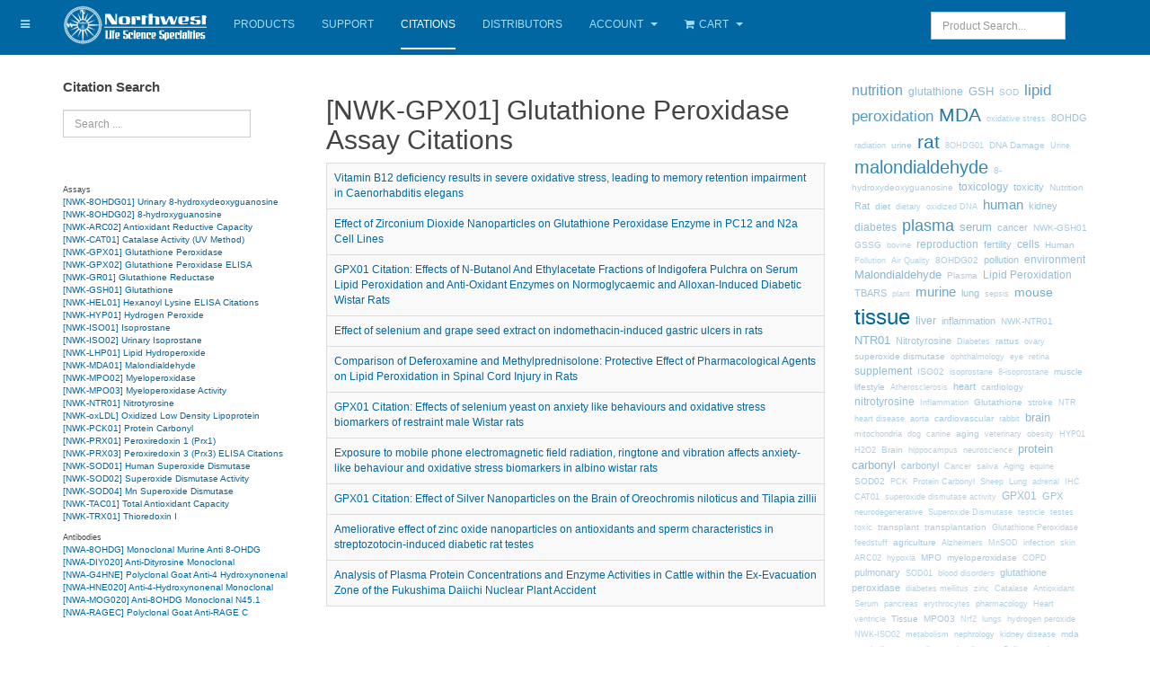

--- FILE ---
content_type: text/html; charset=utf-8
request_url: https://nwlifescience.com/citations/65-nwk-gpx01-citations
body_size: 15599
content:

<!DOCTYPE html>
<html lang="en-gb" dir="ltr"
	  class='com_content view-category itemid-151 j39 mm-hover '>

<head>
	<base href="https://nwlifescience.com/citations/65-nwk-gpx01-citations" />
	<meta http-equiv="content-type" content="text/html; charset=utf-8" />
	<meta name="keywords" content="journal, citations, oxidative stress research, NWLSS, assays, antibodies" />
	<meta name="rights" content="©2003-2016 Northwest Life Science Specialties, LLC. All rights reserved." />
	<meta name="robots" content="index, follow" />
	<meta name="description" content="A searchable database containing hundreds of peer reviewed journal citations for NWLSS  brand products." />
	<meta name="generator" content="Joomla! - Open Source Content Management" />
	<title>[NWK-GPX01] Glutathione Peroxidase Assay Citations</title>
	<link href="/citations/65-nwk-gpx01-citations?format=feed&amp;type=rss" rel="alternate" type="application/rss+xml" title="RSS 2.0" />
	<link href="/citations/65-nwk-gpx01-citations?format=feed&amp;type=atom" rel="alternate" type="application/atom+xml" title="Atom 1.0" />
	<link href="/templates/purity_iii/favicon.ico" rel="shortcut icon" type="image/vnd.microsoft.icon" />
	<link href="/t3-assets/css/css-a9f3f-83056.css" rel="stylesheet" type="text/css" media="all" attribs="[]" />
	<link href="/t3-assets/css/css-95c0d-83056.css" rel="stylesheet" type="text/css" media="all" attribs="[]" />
	<link href="/t3-assets/css/css-d337f-84219.css" rel="stylesheet" type="text/css" media="all" attribs="[]" />
	<link href="/media/com_hikashop/css/notify-metro.css?v=402" rel="stylesheet" type="text/css" />
	<style type="text/css">

.hide { display: none; }
.table-noheader { border-collapse: collapse; }
.table-noheader thead { display: none; }

#hikashop_category_information_module_134 div.hikashop_subcontainer,
#hikashop_category_information_module_134 .hikashop_rtop *,#hikashop_category_information_module_134 .hikashop_rbottom * { background:#ffffff; }
#hikashop_category_information_module_134 div.hikashop_subcontainer,
#hikashop_category_information_module_134 div.hikashop_subcontainer span,
#hikashop_category_information_module_134 div.hikashop_container { text-align:left; }
#hikashop_category_information_module_134 div.hikashop_container { margin:1111px 1111px; }
	</style>
	<script type="application/json" class="joomla-script-options new">{"csrf.token":"4a4b71953ac32b0f8d7f217a2efb194d","system.paths":{"root":"","base":""},"rl_modals":{"class":"modal_link","defaults":{"opacity":"0.8","maxWidth":"95%","maxHeight":"95%","current":"{current} \/ {total}","previous":"previous","next":"next","close":"close","xhrError":"This content failed to load.","imgError":"This image failed to load."},"auto_correct_size":1,"auto_correct_size_delay":0},"system.keepalive":{"interval":840000,"uri":"\/component\/ajax\/?format=json"}}</script>
	<script src="/media/com_hikashop/js/hikashop.js?v=402" type="text/javascript"></script>
	<script src="/t3-assets/js/js-891ef-84249.js" type="text/javascript"></script>
	<script src="/media/modals/js/script.min.js?v=9.11.1" type="text/javascript"></script>
	<script src="/t3-assets/js/js-b0adb-84249.js" type="text/javascript"></script>
	<script src="/media/com_hikashop/js/notify.min.js?v=402" type="text/javascript"></script>
	<script src="/plugins/hikashop/cartnotify/media/notify.js" type="text/javascript"></script>
	<script type="text/javascript">
jQuery(window).on('load',  function() {
				new JCaption('img.caption');
			});jQuery(function($){ initPopovers(); $("body").on("subform-row-add", initPopovers); function initPopovers (event, container) { $(container || document).find(".hasPopover").popover({"html": true,"trigger": "hover focus","container": "body"});} });
	jQuery(function ($) {
		initChosen();
		$("body").on("subform-row-add", initChosen);

		function initChosen(event, container)
		{
			container = container || document;
			$(container).find(".advancedSelect").chosen({"disable_search_threshold":10,"search_contains":true,"allow_single_deselect":true,"placeholder_text_multiple":"Type or select some options","placeholder_text_single":"Select an option","no_results_text":"No results match"});
		}
	});
	jQuery(function($){ initTooltips(); $("body").on("subform-row-add", initTooltips); function initTooltips (event, container) { container = container || document;$(container).find(".hasTooltip").tooltip({"html": true,"container": "body"});} });
jQuery(document).ready(function() {
	var value, searchword = jQuery('#mod-finder-searchword145');

		// Get the current value.
		value = searchword.val();

		// If the current value equals the default value, clear it.
		searchword.on('focus', function ()
		{
			var el = jQuery(this);

			if (el.val() === 'Search ...')
			{
				el.val('');
			}
		});

		// If the current value is empty, set the previous value.
		searchword.on('blur', function ()
		{
			var el = jQuery(this);

			if (!el.val())
			{
				el.val(value);
			}
		});

		jQuery('#mod-finder-searchform145').on('submit', function (e)
		{
			e.stopPropagation();
			var advanced = jQuery('#mod-finder-advanced145');

			// Disable select boxes with no value selected.
			if (advanced.length)
			{
				advanced.find('select').each(function (index, el)
				{
					var el = jQuery(el);

					if (!el.val())
					{
						el.attr('disabled', 'disabled');
					}
				});
			}
		});});
if(!window.localPage) window.localPage = {};
window.localPage.cartRedirect = function(cid,pid,resp){window.location="/checkout/checkout";};
window.localPage.wishlistRedirect = function(cid,pid,resp){window.location="/component/hikashop/product/listing";};

	jQuery(function ($) {
		initChosen();
		$("body").on("subform-row-add", initChosen);

		function initChosen(event, container)
		{
			container = container || document;
			$(container).find("select").chosen({"disable_search_threshold":10,"search_contains":true,"allow_single_deselect":true,"placeholder_text_multiple":"Type or select some options","placeholder_text_single":"Select an option","no_results_text":"No results match"});
		}
	});
	
jQuery.notify.defaults({"arrowShow":false,"globalPosition":"top right","elementPosition":"top right","clickToHide":true,"autoHideDelay":5000,"autoHide":true});
window.cartNotifyParams = {"reference":"global","img_url":"\/media\/com_hikashop\/images\/icons\/icon-32-newproduct.png","redirect_url":"","redirect_delay":4000,"title":"Product added to the cart","text":"Product successfully added to the cart","wishlist_title":"Product added to the wishlist","wishlist_text":"Product successfully added to the wishlist","list_title":"Products added to the cart","list_text":"Products successfully added to the cart","list_wishlist_title":"Products added to the wishlist","list_wishlist_text":"Products successfully added to the wishlist","err_title":"Product not added to the cart","err_text":"Product not added to the cart","err_wishlist_title":"Product not added to the wishlist","err_wishlist_text":"Product not added to the wishlist"};

	</script>

	
<!-- META FOR IOS & HANDHELD -->
	<meta name="viewport" content="width=device-width, initial-scale=1.0, maximum-scale=1.0, user-scalable=no"/>
	<style type="text/stylesheet">
		@-webkit-viewport   { width: device-width; }
		@-moz-viewport      { width: device-width; }
		@-ms-viewport       { width: device-width; }
		@-o-viewport        { width: device-width; }
		@viewport           { width: device-width; }
	</style>
	<script type="text/javascript">
		//<![CDATA[
		if (navigator.userAgent.match(/IEMobile\/10\.0/)) {
			var msViewportStyle = document.createElement("style");
			msViewportStyle.appendChild(
				document.createTextNode("@-ms-viewport{width:auto!important}")
			);
			document.getElementsByTagName("head")[0].appendChild(msViewportStyle);
		}
		//]]>
	</script>
<meta name="HandheldFriendly" content="true"/>
<meta name="apple-mobile-web-app-capable" content="YES"/>
<!-- //META FOR IOS & HANDHELD -->




<!-- Le HTML5 shim and media query for IE8 support -->
<!--[if lt IE 9]>
<script src="//html5shim.googlecode.com/svn/trunk/html5.js"></script>
<script type="text/javascript" src="/plugins/system/t3/base-bs3/js/respond.min.js"></script>
<![endif]-->

<!-- You can add Google Analytics here or use T3 Injection feature -->

<!--[if lt IE 9]>
<link rel="stylesheet" href="/templates/purity_iii/css/ie8.css" type="text/css" />
<![endif]-->
	</head>

<body>
<!-- Google Tag Manager -->
<noscript><iframe src="//www.googletagmanager.com/ns.html?id=GTM-MRKKJP"
height="0" width="0" style="display:none;visibility:hidden"></iframe></noscript>
<script>(function(w,d,s,l,i){w[l]=w[l]||[];w[l].push({'gtm.start':
new Date().getTime(),event:'gtm.js'});var f=d.getElementsByTagName(s)[0],
j=d.createElement(s),dl=l!='dataLayer'?'&l='+l:'';j.async=true;j.src=
'//www.googletagmanager.com/gtm.js?id='+i+dl;f.parentNode.insertBefore(j,f);
})(window,document,'script','dataLayer','GTM-MRKKJP');</script>
<!-- End Google Tag Manager -->

<div class="t3-wrapper corporate"> <!-- Need this wrapper for off-canvas menu. Remove if you don't use of-canvas -->

	
<!-- MAIN NAVIGATION -->
<header id="t3-mainnav" class="wrap navbar navbar-default navbar-fixed-top t3-mainnav">

	<!-- OFF-CANVAS -->
			
<button class="btn btn-default off-canvas-toggle " type="button" data-pos="left" data-nav="#t3-off-canvas" data-effect="off-canvas-effect-1">
  <i class="fa fa-bars"></i>
</button>

<!-- OFF-CANVAS SIDEBAR -->
<div id="t3-off-canvas" class="t3-off-canvas ">

  <div class="t3-off-canvas-header">
    <h2 class="t3-off-canvas-header-title">Sidebar</h2>
    <button type="button" class="close" data-dismiss="modal" aria-hidden="true">&times;</button>
  </div>

  <div class="t3-off-canvas-body">
    <div class="t3-module module " id="Mod154"><div class="module-inner"><h3 class="module-title "><span>Analytic Tools *Beta*</span></h3><div class="module-ct"><ul class="nav nav-pills nav-stacked menu">
<li class="item-188"><a href="/derivative-spectroscopy" class="">Derivative Spectroscopy</a></li></ul>
</div></div></div>
  </div>

</div>
<!-- //OFF-CANVAS SIDEBAR -->

		<!-- //OFF-CANVAS -->

	<div class="container">

		<!-- NAVBAR HEADER -->
		<div class="navbar-header">

			<!-- LOGO -->
			<div class="logo logo-image">
				<div class="logo-image logo-control">
					<a href="/" title="Northwest Life Science Specialties, LLC.">
													<img class="logo-img" src="/images/nwlss_logo_blue_header.png" alt="Northwest Life Science Specialties, LLC." />
						
													<img class="logo-img-sm" src="/images/nwlss-minilogo.png" alt="Northwest Life Science Specialties, LLC." />
												
						<span>Northwest Life Science Specialties, LLC.</span>
					</a>
				</div>
			</div>
			<!-- //LOGO -->

											<button type="button" class="navbar-toggle" data-toggle="collapse" data-target=".t3-navbar-collapse">
					<i class="fa fa-bars"></i>
				</button>
			
	    	    <!-- HEAD SEARCH -->
	    <div class="head-search">     
	      

<div class="custom"  >
	<div class="moduletable" style="float:right">
			
<div class="hikashop_filter_main_div hikashop_filter_main_div_module_136" style="padding-top: 13px">
			
			<div class="hikashop_filter_module"><form action="/nwa" method="post" name="hikashop_filter_form_module_136" enctype="multipart/form-data">
						<div class="hikashop_filter_main hikashop_filter_main_Namecodeorkeyword_4" style="min-height:1px; float:left; width:96%;">
					<div class="hikashop_filter_Namecodeorkeyword_4"><span id="filter_values_container_Namecodeorkeyword_4_module_136" class="filter_values_container"><input name="filter_Namecodeorkeyword_4" style="width:90%;" type="text" placeholder="Product Search..." id="filter_text_Namecodeorkeyword_4" value=""></span></div>				</div>
				<div class="hikashop_filter_button_inside" style="display:none"><input type="submit" class=" button hikashop_cart_input_button" name="filter" value="Filter" onclick="var field=document.getElementById('hikashop_product_quantity_field_1');document.getElementById('hikashop_filtered_module_136').value='1';document.forms['hikashop_filter_form_module_136'].submit(); return false;" id="hikashop_filter_button_module_136_inside"></div>		<input type="hidden" name="return_url" value="/nwa">
		<input type="hidden" name="filtered" id="hikashop_filtered_module_136" value="1">
		<input type="hidden" name="reseted" id="hikashop_reseted_module_136" value="0">
	</form>
		</div><div style="clear:both;"></div>
</div>
		</div></div>

	    </div>
	    <!-- //HEAD SEARCH -->
	    
		</div>
		<!-- //NAVBAR HEADER -->

		<!-- NAVBAR MAIN -->
				<nav class="t3-navbar-collapse navbar-collapse collapse"></nav>
		
		<nav class="t3-navbar navbar-collapse collapse">
			<div  class="t3-megamenu"  data-responsive="true">
<ul itemscope itemtype="http://www.schema.org/SiteNavigationElement" class="nav navbar-nav level0">
<li itemprop='name'  data-id="159" data-level="1">
<a itemprop='url' class=""  href="/nwa"   data-target="#">Products</a>

</li>
<li itemprop='name'  data-id="161" data-level="1">
<a itemprop='url' class=""  href="/support"   data-target="#">Support </a>

</li>
<li itemprop='name' class="current active" data-id="151" data-level="1">
<a itemprop='url' class=""  href="/citations"   data-target="#">Citations </a>

</li>
<li itemprop='name'  data-id="128" data-level="1">
<a itemprop='url' class=""  href="/distributors"   data-target="#">Distributors </a>

</li>
<li itemprop='name' class="dropdown mega" data-id="146" data-level="1">
<a itemprop='url' class=" dropdown-toggle"  href="/account"   data-target="#" data-toggle="dropdown">Account <em class="caret"></em></a>

<div class="nav-child dropdown-menu mega-dropdown-menu"  ><div class="mega-dropdown-inner">
<div class="row">
<div class="col-xs-12 mega-col-module" data-width="12" data-position="16"><div class="mega-inner">
<div class="t3-module module " id="Mod16"><div class="module-inner"><div class="module-ct">	<form action="/citations" method="post" id="login-form">
					<div class="pretext">
				<p>Please login to access your account</p>
			</div>
				<fieldset class="userdata">
			<div id="form-login-username" class="form-group">
									<div class="input-group">
						<span class="input-group-addon">
							<span class="fa fa-user tip" title="Username"></span>
						</span>
						<input id="modlgn-username" type="text" name="username" class="input form-control" tabindex="0" size="18"
							   placeholder="Username" aria-label="username" />
					</div>
							</div>
			<div id="form-login-password" class="form-group">
								<div class="input-group">
						<span class="input-group-addon">
							<span class="fa fa-lock tip" title="Password"></span>
						</span>
					<input id="modlgn-passwd" type="password" name="password" class="input form-control" tabindex="0"
						   size="18" placeholder="Password" aria-label="password" />
				</div>
						</div>
					
							<div id="form-login-remember" class="form-group">
					<input id="modlgn-remember" type="checkbox"
							name="remember" class="input"
							value="yes" aria-label="remember"/> Remember Me				</div>
						<div class="control-group">
				<input type="submit" name="Submit" class="btn btn-primary" value="Log in"/>
			</div>

						<ul class="unstyled">
								<li>
					<a href="/login?view=registration">
						Create an account <span class="fa fa-arrow-right"></span></a>
				</li>
								<li>
					<a href="/login?view=remind">
						Forgot your username?</a>
				</li>
				<li>
					<a href="/login?view=reset">Forgot your password?</a>
				</li>
			</ul>

			<input type="hidden" name="option" value="com_users"/>
			<input type="hidden" name="task" value="user.login"/>
			<input type="hidden" name="return" value="aW5kZXgucGhwP0l0ZW1pZD0xNDY="/>
			<input type="hidden" name="4a4b71953ac32b0f8d7f217a2efb194d" value="1" />		</fieldset>
			</form>
</div></div></div>
</div></div>
</div>
</div></div>
</li>
<li itemprop='name' class="dropdown mega" data-id="149" data-level="1" data-xicon="fa fa-shopping-cart">
<a itemprop='url' class=" dropdown-toggle"  href="/cart"   data-target="#" data-toggle="dropdown"><span class="fa fa-shopping-cart"></span>Cart <em class="caret"></em></a>

<div class="nav-child dropdown-menu mega-dropdown-menu"  ><div class="mega-dropdown-inner">
<div class="row">
<div class="col-xs-12 mega-col-module" data-width="12" data-position="134"><div class="mega-inner">
<div class="t3-module module " id="Mod134"><div class="module-inner"><div class="module-ct"><div class="hikashop_cart_module" id="hikashop_cart_module">
<script type="text/javascript">
window.Oby.registerAjax(["cart.updated","checkout.cart.updated"], function(params) {
	var o = window.Oby, el = document.getElementById('hikashop_cart_134');
	if(!el) return;
	if(params && params.resp && (params.resp.ret === 0 || params.resp.module == 134)) return;
	if(params && params.type && params.type != 'cart') return;
	o.addClass(el, "hikashop_checkout_loading");
	o.xRequest("/component/hikashop/product/cart/module_id-134/module_type-cart/tmpl-component", {update: el, mode:'POST', data:'return_url=aHR0cHM6Ly9ud2xpZmVzY2llbmNlLmNvbS9jaXRhdGlvbnMvNjUtbndrLWdweDAxLWNpdGF0aW9ucw%3D%3D'}, function(xhr){
		o.removeClass(el, "hikashop_checkout_loading");
	});
});
</script>
<div id="hikashop_cart_134" class="hikashop_cart">
	<div class="hikashop_checkout_loading_elem"></div>
	<div class="hikashop_checkout_loading_spinner small_spinner small_cart"></div>
The cart is empty</div>
<div class="clear_both"></div></div>
</div></div></div>
</div></div>
</div>
</div></div>
</li>
</ul>
</div>

		</nav>
    <!-- //NAVBAR MAIN -->

	</div>
</header>
<!-- //MAIN NAVIGATION -->






  


  


	

<div id="t3-mainbody" class="container t3-mainbody">
	<div class="row">

		<!-- MAIN CONTENT -->
		<div id="t3-content" class="t3-content col-xs-12 col-md-6  col-md-push-3">
						<div class="category-list">

	<div class="content-category">
							<h2>
				[NWK-GPX01] Glutathione Peroxidase Assay Citations			</h2>
		
		
												<div class="category-desc">
																				<div class="clr"></div>
			</div>
		    
    <div class="cat-items clearfix">
      <form action="https://nwlifescience.com/citations/65-nwk-gpx01-citations" method="post" name="adminForm" id="adminForm" class="form-inline">

	<table class="category table table-striped table-bordered table-hover table-noheader">
		<caption class="hide">List of articles in category [NWK-GPX01] Glutathione Peroxidase Assay Citations</caption>
		<thead>
			<tr>
				<th scope="col" id="categorylist_header_title">
					<a href="#" onclick="Joomla.tableOrdering('a.title','asc','', document.getElementById('adminForm'));return false;" class="hasPopover" title="Title" data-content="Select to sort by this column" data-placement="top">Title</a>				</th>
																											</tr>
		</thead>
		<tbody>
									<tr class="cat-list-row0" >
						<td headers="categorylist_header_title" class="list-title">
									<a href="/citations/65-nwk-gpx01-citations/837-vitamin-b12-deficiency-results-in-severe-oxidative-stress-leading-to-memory-retention-impairment-in-caenorhabditis-elegans">
						Vitamin B12 deficiency results in severe oxidative stress, leading to memory retention impairment in Caenorhabditis elegans					</a>
																								</td>
																					</tr>
									<tr class="cat-list-row1" >
						<td headers="categorylist_header_title" class="list-title">
									<a href="/citations/65-nwk-gpx01-citations/807-effect-of-zirconium-dioxide-nanoparticles-on-glutathione-peroxidase-enzyme-in-pc12-and-n2a-cell-lines">
						Effect of Zirconium Dioxide Nanoparticles on Glutathione Peroxidase Enzyme in PC12 and N2a Cell Lines					</a>
																								</td>
																					</tr>
									<tr class="cat-list-row0" >
						<td headers="categorylist_header_title" class="list-title">
									<a href="/citations/65-nwk-gpx01-citations/[base64]">
						GPX01 Citation: Effects of N-Butanol And Ethylacetate Fractions of Indigofera Pulchra on Serum Lipid Peroxidation and Anti-Oxidant Enzymes on Normoglycaemic and Alloxan-Induced Diabetic Wistar Rats					</a>
																								</td>
																					</tr>
									<tr class="cat-list-row1" >
						<td headers="categorylist_header_title" class="list-title">
									<a href="/citations/65-nwk-gpx01-citations/801-effect-of-selenium-and-grape-seed-extract-on-indomethacin-induced-gastric-ulcers-in-rats">
						Effect of selenium and grape seed extract on indomethacin-induced gastric ulcers in rats					</a>
																								</td>
																					</tr>
									<tr class="cat-list-row0" >
						<td headers="categorylist_header_title" class="list-title">
									<a href="/citations/65-nwk-gpx01-citations/797-comparison-of-deferoxamine-and-methylprednisolone-protective-effect-of-pharmacological-agents-on-lipid-peroxidation-in-spinal-cord-injury-in-rats">
						Comparison of Deferoxamine and Methylprednisolone: Protective Effect of Pharmacological Agents on Lipid Peroxidation in Spinal Cord Injury in Rats					</a>
																								</td>
																					</tr>
									<tr class="cat-list-row1" >
						<td headers="categorylist_header_title" class="list-title">
									<a href="/citations/65-nwk-gpx01-citations/793-gpx01-citation-effects-of-selenium-yeast-on-anxiety-like-behaviours-and-oxidative-stress-biomarkers-of-restraint-male-wistar-rats">
						GPX01 Citation: Effects of selenium yeast on anxiety like behaviours and oxidative stress biomarkers of restraint male Wistar rats					</a>
																								</td>
																					</tr>
									<tr class="cat-list-row0" >
						<td headers="categorylist_header_title" class="list-title">
									<a href="/citations/65-nwk-gpx01-citations/790-exposure-to-mobile-phone-electromagnetic-field-radiation-ringtone-and-vibration-affects-anxiety-like-behaviour-and-oxidative-stress-biomarkers-in-albino-wistar-rats">
						Exposure to mobile phone electromagnetic field radiation, ringtone and vibration affects anxiety-like behaviour and oxidative stress biomarkers in albino wistar rats					</a>
																								</td>
																					</tr>
									<tr class="cat-list-row1" >
						<td headers="categorylist_header_title" class="list-title">
									<a href="/citations/65-nwk-gpx01-citations/771-gpx01-citation-effect-of-silver-nanoparticles-on-the-brain-of-oreochromis-niloticus-and-tilapia-zillii">
						GPX01 Citation: Effect of Silver Nanoparticles on the Brain of Oreochromis niloticus and Tilapia zillii					</a>
																								</td>
																					</tr>
									<tr class="cat-list-row0" >
						<td headers="categorylist_header_title" class="list-title">
									<a href="/citations/65-nwk-gpx01-citations/763-ameliorative-effect-of-zinc-oxide-nanoparticles-on-antioxidants-and-sperm-characteristics-in-streptozotocin-induced-diabetic-rat-testes">
						Ameliorative effect of zinc oxide nanoparticles on antioxidants and sperm characteristics in streptozotocin-induced diabetic rat testes					</a>
																								</td>
																					</tr>
									<tr class="cat-list-row1" >
						<td headers="categorylist_header_title" class="list-title">
									<a href="/citations/65-nwk-gpx01-citations/750-analysis-of-plasma-protein-concentrations-and-enzyme-activities-in-cattle-within-the-ex-evacuation-zone-of-the-fukushima-daiichi-nuclear-plant-accident">
						Analysis of Plasma Protein Concentrations and Enzyme Activities in Cattle within the Ex-Evacuation Zone of the Fukushima Daiichi Nuclear Plant Accident					</a>
																								</td>
																					</tr>
				</tbody>
	</table>


			<div class="pagination">

			
			<ul class="pagination"><li class="disabled"><a>Start</a></li><li class="disabled"><a>Prev</a></li><li class="active"><a>1</a></li><li><a title="2" href="/citations/65-nwk-gpx01-citations?start=10">2</a></li><li><a title="3" href="/citations/65-nwk-gpx01-citations?start=20">3</a></li><li><a title="4" href="/citations/65-nwk-gpx01-citations?start=30">4</a></li><li><a title="5" href="/citations/65-nwk-gpx01-citations?start=40">5</a></li><li><a title="6" href="/citations/65-nwk-gpx01-citations?start=50">6</a></li><li><a title="Next" href="/citations/65-nwk-gpx01-citations?start=10">Next</a></li><li><a title="End" href="/citations/65-nwk-gpx01-citations?start=50">End</a></li></ul>		</div>
	</form>
    </div>

			</div>

</div>
		</div>
		<!-- //MAIN CONTENT -->

		<!-- SIDEBAR 1 -->
		<div class="t3-sidebar t3-sidebar-1 col-xs-6  col-md-3  col-md-pull-6 ">
			<div class="t3-module module " id="Mod145"><div class="module-inner"><h3 class="module-title "><span>Citation Search</span></h3><div class="module-ct">
<form id="mod-finder-searchform145" action="/smart-search" method="get" class="form-search form-inline">
	<div class="finder">
		<label for="mod-finder-searchword145" class="element-invisible finder">Search</label><input type="text" name="q" id="mod-finder-searchword145" class="search-query input-medium" size="25" value="" placeholder="Search ..."/>
							</div>
</form>
</div></div></div><div class="t3-module module " id="Mod148"><div class="module-inner"><div class="module-ct">

<div class="custom"  >
	<div class="small" style="margin-bottom: 10px;">
<p><small>Assays</small><br />
  <a href="/../citations/53-nwk-8ohdg01-product-citations">[NWK-8OHDG01] Urinary 8-hydroxydeoxyguanosine</a><br />
  <a href="/../citations/55-nwk-8ohdg02-product-citations">[NWK-8OHDG02] 8-hydroxyguanosine</a><br />
  <a href="/../citations/69-nwk-arc02-citations">[NWK-ARC02] Antioxidant Reductive Capacity</a><br />
  <a href="/../citations/64-nwk-cat01-product-citations">[NWK-CAT01] Catalase Activity (UV Method)</a><br /> 
  <a href="/../citations/65-nwk-gpx01-citations">[NWK-GPX01] Glutathione Peroxidase</a><br />
  <a href="/../citations/86-nwk-gpx02-citations">[NWK-GPX02] Glutathione Peroxidase ELISA</a><br /> 
  <a href="/../citations/72-nwk-gr01-citations">[NWK-GR01] Glutathione Reductase</a><br /> 
  <a href="/../citations/54-nwk-gsh01-citations">[NWK-GSH01] Glutathione</a><br />
    <a href="/../citations/85-nwk-hel01-citations">[NWK-HEL01] Hexanoyl Lysine ELISA Citations</a><br /> 
  <a href="/../citations/60-nwk-hyp01-citations">[NWK-HYP01] Hydrogen Peroxide</a><br />
  <a href="/../citations/78-nwk-iso01-citations">[NWK-ISO01] Isoprostane</a><br />
  <a href="/../citations/59-nwk-iso02-citations">[NWK-ISO02] Urinary Isoprostane</a><br />
  <a href="/../citations/73-nwk-lhp01-citations">[NWK-LHP01] Lipid Hydroperoxide</a><br />
  <a href="/../citations/56-nwk-mda01-citations">[NWK-MDA01] Malondialdehyde</a><br />
  <a href="/../citations/70-nwk-mpo02-citations">[NWK-MPO02] Myeloperoxidase</a><br /> 
  <a href="/../citations/71-nwk-mpo03-citations">[NWK-MPO03] Myeloperoxidase Activity</a><br />
  <a href="/../citations/57-nwk-ntr01-citations">[NWK-NTR01] Nitrotyrosine</a><br />
  <a href="/../citations/76-nwk-oxldl-citations">[NWK-oxLDL] Oxidized Low Density Lipoprotein</a><br />
  <a href="/../citations/61-nwk-pck01-citations">[NWK-PCK01] Protein Carbonyl</a><br />
  <a href="/../citations/80-nwk-prx01-citations">[NWK-PRX01] Peroxiredoxin 1 (Prx1)</a><br />
  <a href="/../citations/88-nwk-prx03-peroxiredoxin-3-prx3-elisa-citations">[NWK-PRX03] Peroxiredoxin 3 (Prx3) ELISA Citations</a><br />
  <a href="/../citations/58-nwk-sod01-citations">[NWK-SOD01] Human Superoxide Dismutase</a><br />
  <a href="/../citations/62-nwk-sod02-citations">[NWK-SOD02] Superoxide Dismutase Activity</a><br />
  <a href="/../citations/68-nwk-sod04-citations">[NWK-SOD04] Mn Superoxide Dismutase</a><br />
  <a href="/../citations/75-nwk-tac01-citations">[NWK-TAC01] Total Antioxidant Capacity</a><br />
  <a href="/../citations/77-nwk-trx01-citations">[NWK-TRX01] Thioredoxin I</a><br />

</p><p>
  <small>Antibodies</small><br />
  <a href="/../citations/63-nwa-8ohdg-citations">[NWA-8OHDG] Monoclonal Murine Anti 8-OHDG</a><br />
  <a href="/../citations/66-nwa-diy020-citations">[NWA-DIY020] Anti-Dityrosine Monoclonal</a><br />
  <a href="/../citations/81-nwa-g4hne-citations">[NWA-G4HNE] Polyclonal Goat Anti-4 Hydroxynonenal</a>
  <a href="/../citations/74-nwa-hne020-citations">[NWA-HNE020] Anti-4-Hydroxynonenal Monoclonal</a><br />
  <a href="/../citations/79-nwa-mog020-citations">[NWA-MOG020] Anti-8OHDG Monoclonal N45.1</a><br />
    <a href="/../citations/67-nwa-ragec-citations">[NWA-RAGEC] Polyclonal Goat Anti-RAGE C</a>
  </p></div>
<!--0<div class="panel panel-info">
 <div class="panel-heading">
<strong>Have you recently published using a NWLSS product?</strong><br />&nbsp;<br />Submit your abstract to our database and receive a 10% discount off your next order.<br />&nbsp;<br />
  <center><a href="/abstract-submit" class="btn btn-primary">Submit Abstract</a></center>
</div>
</div> --></div>
</div></div></div>
		</div>
		<!-- //SIDEBAR 1 -->
	
		<!-- SIDEBAR 2 -->
		<div class="t3-sidebar t3-sidebar-2 col-xs-6  col-md-3 ">
			<div class="t3-module module " id="Mod153"><div class="module-inner"><div class="module-ct"><div class="mod_my_cloud"><noindex><a rel="nofollow" href="/component/finder/?q=nutrition&amp;Itemid=151" style="font-size: 133%; opacity: 0.62941176470588;" title="tag: nutrition">nutrition</a>
&nbsp;<a rel="nofollow" href="/component/finder/?q=glutathione&amp;Itemid=151" style="font-size: 100%; opacity: 0.4406862745098;" title="tag: glutathione">glutathione</a>
&nbsp;<a rel="nofollow" href="/component/finder/?q=GSH&amp;Itemid=151" style="font-size: 106%; opacity: 0.47843137254902;" title="tag: GSH">GSH</a>
&nbsp;<a rel="nofollow" href="/component/finder/?q=SOD&amp;Itemid=151" style="font-size: 87%; opacity: 0.37205882352941;" title="tag: SOD">SOD</a>
&nbsp;<a rel="nofollow" href="/component/finder/?q=lipid%20peroxidation&amp;Itemid=151" style="font-size: 141%; opacity: 0.67401960784314;" title="tag: lipid peroxidation">lipid peroxidation</a>
&nbsp;<a rel="nofollow" href="/component/finder/?q=MDA&amp;Itemid=151" style="font-size: 177%; opacity: 0.87647058823529;" title="tag: MDA">MDA</a>
&nbsp;<a rel="nofollow" href="/component/finder/?q=oxidative%20stress&amp;Itemid=151" style="font-size: 78%; opacity: 0.32058823529412;" title="tag: oxidative stress">oxidative stress</a>
&nbsp;<a rel="nofollow" href="/component/finder/?q=8OHDG&amp;Itemid=151" style="font-size: 92%; opacity: 0.39950980392157;" title="tag: 8OHDG">8OHDG</a>
&nbsp;<a rel="nofollow" href="/component/finder/?q=radiation&amp;Itemid=151" style="font-size: 78%; opacity: 0.32058823529412;" title="tag: radiation">radiation</a>
&nbsp;<a rel="nofollow" href="/component/finder/?q=urine&amp;Itemid=151" style="font-size: 82%; opacity: 0.34117647058824;" title="tag: urine">urine</a>
&nbsp;<a rel="nofollow" href="/component/finder/?q=rat&amp;Itemid=151" style="font-size: 177%; opacity: 0.87303921568627;" title="tag: rat">rat</a>
&nbsp;<a rel="nofollow" href="/component/finder/?q=8OHDG01&amp;Itemid=151" style="font-size: 75%; opacity: 0.30343137254902;" title="tag: 8OHDG01">8OHDG01</a>
&nbsp;<a rel="nofollow" href="/component/finder/?q=DNA%20Damage&amp;Itemid=151" style="font-size: 80%; opacity: 0.33088235294118;" title="tag: DNA Damage">DNA Damage</a>
&nbsp;<a rel="nofollow" href="/component/finder/?q=Urine&amp;Itemid=151" style="font-size: 78%; opacity: 0.3171568627451;" title="tag: Urine">Urine</a>
&nbsp;<a rel="nofollow" href="/component/finder/?q=malondialdehyde&amp;Itemid=151" style="font-size: 163%; opacity: 0.79754901960784;" title="tag: malondialdehyde">malondialdehyde</a>
&nbsp;<a rel="nofollow" href="/component/finder/?q=8-hydroxydeoxyguanosine&amp;Itemid=151" style="font-size: 81%; opacity: 0.3343137254902;" title="tag: 8-hydroxydeoxyguanosine">8-hydroxydeoxyguanosine</a>
&nbsp;<a rel="nofollow" href="/component/finder/?q=toxicology&amp;Itemid=151" style="font-size: 103%; opacity: 0.46127450980392;" title="tag: toxicology">toxicology</a>
&nbsp;<a rel="nofollow" href="/component/finder/?q=toxicity&amp;Itemid=151" style="font-size: 93%; opacity: 0.40637254901961;" title="tag: toxicity">toxicity</a>
&nbsp;<a rel="nofollow" href="/component/finder/?q=Nutrition&amp;Itemid=151" style="font-size: 82%; opacity: 0.34117647058824;" title="tag: Nutrition">Nutrition</a>
&nbsp;<a rel="nofollow" href="/component/finder/?q=Rat&amp;Itemid=151" style="font-size: 90%; opacity: 0.38578431372549;" title="tag: Rat">Rat</a>
&nbsp;<a rel="nofollow" href="/component/finder/?q=diet&amp;Itemid=151" style="font-size: 86%; opacity: 0.36519607843137;" title="tag: diet">diet</a>
&nbsp;<a rel="nofollow" href="/component/finder/?q=dietary&amp;Itemid=151" style="font-size: 78%; opacity: 0.3171568627451;" title="tag: dietary">dietary</a>
&nbsp;<a rel="nofollow" href="/component/finder/?q=oxidized%20DNA&amp;Itemid=151" style="font-size: 75%; opacity: 0.3;" title="tag: oxidized DNA">oxidized DNA</a>
&nbsp;<a rel="nofollow" href="/component/finder/?q=human&amp;Itemid=151" style="font-size: 129%; opacity: 0.60539215686275;" title="tag: human">human</a>
&nbsp;<a rel="nofollow" href="/component/finder/?q=kidney&amp;Itemid=151" style="font-size: 93%; opacity: 0.40637254901961;" title="tag: kidney">kidney</a>
&nbsp;<a rel="nofollow" href="/component/finder/?q=diabetes&amp;Itemid=151" style="font-size: 100%; opacity: 0.4406862745098;" title="tag: diabetes">diabetes</a>
&nbsp;<a rel="nofollow" href="/component/finder/?q=plasma&amp;Itemid=151" style="font-size: 151%; opacity: 0.72892156862745;" title="tag: plasma">plasma</a>
&nbsp;<a rel="nofollow" href="/component/finder/?q=serum&amp;Itemid=151" style="font-size: 105%; opacity: 0.46813725490196;" title="tag: serum">serum</a>
&nbsp;<a rel="nofollow" href="/component/finder/?q=cancer&amp;Itemid=151" style="font-size: 93%; opacity: 0.40294117647059;" title="tag: cancer">cancer</a>
&nbsp;<a rel="nofollow" href="/component/finder/?q=NWK-GSH01&amp;Itemid=151" style="font-size: 84%; opacity: 0.35490196078431;" title="tag: NWK-GSH01">NWK-GSH01</a>
&nbsp;<a rel="nofollow" href="/component/finder/?q=GSSG&amp;Itemid=151" style="font-size: 84%; opacity: 0.35147058823529;" title="tag: GSSG">GSSG</a>
&nbsp;<a rel="nofollow" href="/component/finder/?q=bovine&amp;Itemid=151" style="font-size: 75%; opacity: 0.3;" title="tag: bovine">bovine</a>
&nbsp;<a rel="nofollow" href="/component/finder/?q=reproduction&amp;Itemid=151" style="font-size: 96%; opacity: 0.42009803921569;" title="tag: reproduction">reproduction</a>
&nbsp;<a rel="nofollow" href="/component/finder/?q=fertility&amp;Itemid=151" style="font-size: 92%; opacity: 0.39607843137255;" title="tag: fertility">fertility</a>
&nbsp;<a rel="nofollow" href="/component/finder/?q=cells&amp;Itemid=151" style="font-size: 99%; opacity: 0.43725490196078;" title="tag: cells">cells</a>
&nbsp;<a rel="nofollow" href="/component/finder/?q=Human&amp;Itemid=151" style="font-size: 87%; opacity: 0.36862745098039;" title="tag: Human">Human</a>
&nbsp;<a rel="nofollow" href="/component/finder/?q=Pollution&amp;Itemid=151" style="font-size: 75%; opacity: 0.3;" title="tag: Pollution">Pollution</a>
&nbsp;<a rel="nofollow" href="/component/finder/?q=Air%20Quality&amp;Itemid=151" style="font-size: 75%; opacity: 0.3;" title="tag: Air Quality">Air Quality</a>
&nbsp;<a rel="nofollow" href="/component/finder/?q=8OHDG02&amp;Itemid=151" style="font-size: 81%; opacity: 0.3343137254902;" title="tag: 8OHDG02">8OHDG02</a>
&nbsp;<a rel="nofollow" href="/component/finder/?q=pollution&amp;Itemid=151" style="font-size: 93%; opacity: 0.40294117647059;" title="tag: pollution">pollution</a>
&nbsp;<a rel="nofollow" href="/component/finder/?q=environment&amp;Itemid=151" style="font-size: 96%; opacity: 0.42009803921569;" title="tag: environment">environment</a>
&nbsp;<a rel="nofollow" href="/component/finder/?q=Malondialdehyde&amp;Itemid=151" style="font-size: 105%; opacity: 0.47156862745098;" title="tag: Malondialdehyde">Malondialdehyde</a>
&nbsp;<a rel="nofollow" href="/component/finder/?q=Plasma&amp;Itemid=151" style="font-size: 81%; opacity: 0.33774509803922;" title="tag: Plasma">Plasma</a>
&nbsp;<a rel="nofollow" href="/component/finder/?q=Lipid%20Peroxidation&amp;Itemid=151" style="font-size: 97%; opacity: 0.42352941176471;" title="tag: Lipid Peroxidation">Lipid Peroxidation</a>
&nbsp;<a rel="nofollow" href="/component/finder/?q=TBARS&amp;Itemid=151" style="font-size: 91%; opacity: 0.39264705882353;" title="tag: TBARS">TBARS</a>
&nbsp;<a rel="nofollow" href="/component/finder/?q=plant&amp;Itemid=151" style="font-size: 75%; opacity: 0.30343137254902;" title="tag: plant">plant</a>
&nbsp;<a rel="nofollow" href="/component/finder/?q=murine&amp;Itemid=151" style="font-size: 124%; opacity: 0.57450980392157;" title="tag: murine">murine</a>
&nbsp;<a rel="nofollow" href="/component/finder/?q=lung&amp;Itemid=151" style="font-size: 93%; opacity: 0.40637254901961;" title="tag: lung">lung</a>
&nbsp;<a rel="nofollow" href="/component/finder/?q=sepsis&amp;Itemid=151" style="font-size: 78%; opacity: 0.3171568627451;" title="tag: sepsis">sepsis</a>
&nbsp;<a rel="nofollow" href="/component/finder/?q=mouse&amp;Itemid=151" style="font-size: 118%; opacity: 0.54362745098039;" title="tag: mouse">mouse</a>
&nbsp;<a rel="nofollow" href="/component/finder/?q=tissue&amp;Itemid=151" style="font-size: 200%; opacity: 1;" title="tag: tissue">tissue</a>
&nbsp;<a rel="nofollow" href="/component/finder/?q=liver&amp;Itemid=151" style="font-size: 97%; opacity: 0.42352941176471;" title="tag: liver">liver</a>
&nbsp;<a rel="nofollow" href="/component/finder/?q=inflammation&amp;Itemid=151" style="font-size: 90%; opacity: 0.38578431372549;" title="tag: inflammation">inflammation</a>
&nbsp;<a rel="nofollow" href="/component/finder/?q=NWK-NTR01&amp;Itemid=151" style="font-size: 85%; opacity: 0.35833333333333;" title="tag: NWK-NTR01">NWK-NTR01</a>
&nbsp;<a rel="nofollow" href="/component/finder/?q=NTR01&amp;Itemid=151" style="font-size: 108%; opacity: 0.48529411764706;" title="tag: NTR01">NTR01</a>
&nbsp;<a rel="nofollow" href="/component/finder/?q=Nitrotyrosine&amp;Itemid=151" style="font-size: 88%; opacity: 0.37549019607843;" title="tag: Nitrotyrosine">Nitrotyrosine</a>
&nbsp;<a rel="nofollow" href="/component/finder/?q=Diabetes&amp;Itemid=151" style="font-size: 79%; opacity: 0.32745098039216;" title="tag: Diabetes">Diabetes</a>
&nbsp;<a rel="nofollow" href="/component/finder/?q=rattus&amp;Itemid=151" style="font-size: 86%; opacity: 0.36519607843137;" title="tag: rattus">rattus</a>
&nbsp;<a rel="nofollow" href="/component/finder/?q=ovary&amp;Itemid=151" style="font-size: 76%; opacity: 0.31029411764706;" title="tag: ovary">ovary</a>
&nbsp;<a rel="nofollow" href="/component/finder/?q=superoxide%20dismutase&amp;Itemid=151" style="font-size: 86%; opacity: 0.36519607843137;" title="tag: superoxide dismutase">superoxide dismutase</a>
&nbsp;<a rel="nofollow" href="/component/finder/?q=ophthalmology&amp;Itemid=151" style="font-size: 75%; opacity: 0.30343137254902;" title="tag: ophthalmology">ophthalmology</a>
&nbsp;<a rel="nofollow" href="/component/finder/?q=eye&amp;Itemid=151" style="font-size: 76%; opacity: 0.31029411764706;" title="tag: eye">eye</a>
&nbsp;<a rel="nofollow" href="/component/finder/?q=retina&amp;Itemid=151" style="font-size: 75%; opacity: 0.3;" title="tag: retina">retina</a>
&nbsp;<a rel="nofollow" href="/component/finder/?q=supplement&amp;Itemid=151" style="font-size: 101%; opacity: 0.44754901960784;" title="tag: supplement">supplement</a>
&nbsp;<a rel="nofollow" href="/component/finder/?q=ISO02&amp;Itemid=151" style="font-size: 81%; opacity: 0.3343137254902;" title="tag: ISO02">ISO02</a>
&nbsp;<a rel="nofollow" href="/component/finder/?q=isoprostane&amp;Itemid=151" style="font-size: 78%; opacity: 0.32058823529412;" title="tag: isoprostane">isoprostane</a>
&nbsp;<a rel="nofollow" href="/component/finder/?q=8-isoprostane&amp;Itemid=151" style="font-size: 75%; opacity: 0.30343137254902;" title="tag: 8-isoprostane">8-isoprostane</a>
&nbsp;<a rel="nofollow" href="/component/finder/?q=muscle&amp;Itemid=151" style="font-size: 84%; opacity: 0.35147058823529;" title="tag: muscle">muscle</a>
&nbsp;<a rel="nofollow" href="/component/finder/?q=lifestyle&amp;Itemid=151" style="font-size: 87%; opacity: 0.37205882352941;" title="tag: lifestyle">lifestyle</a>
&nbsp;<a rel="nofollow" href="/component/finder/?q=Atherosclerosis&amp;Itemid=151" style="font-size: 75%; opacity: 0.3;" title="tag: Atherosclerosis">Atherosclerosis</a>
&nbsp;<a rel="nofollow" href="/component/finder/?q=heart&amp;Itemid=151" style="font-size: 93%; opacity: 0.40294117647059;" title="tag: heart">heart</a>
&nbsp;<a rel="nofollow" href="/component/finder/?q=cardiology&amp;Itemid=151" style="font-size: 81%; opacity: 0.33774509803922;" title="tag: cardiology">cardiology</a>
&nbsp;<a rel="nofollow" href="/component/finder/?q=nitrotyrosine&amp;Itemid=151" style="font-size: 97%; opacity: 0.42352941176471;" title="tag: nitrotyrosine">nitrotyrosine</a>
&nbsp;<a rel="nofollow" href="/component/finder/?q=Inflammation&amp;Itemid=151" style="font-size: 76%; opacity: 0.31029411764706;" title="tag: Inflammation">Inflammation</a>
&nbsp;<a rel="nofollow" href="/component/finder/?q=Glutathione&amp;Itemid=151" style="font-size: 86%; opacity: 0.36176470588235;" title="tag: Glutathione">Glutathione</a>
&nbsp;<a rel="nofollow" href="/component/finder/?q=stroke&amp;Itemid=151" style="font-size: 80%; opacity: 0.33088235294118;" title="tag: stroke">stroke</a>
&nbsp;<a rel="nofollow" href="/component/finder/?q=NTR&amp;Itemid=151" style="font-size: 78%; opacity: 0.3171568627451;" title="tag: NTR">NTR</a>
&nbsp;<a rel="nofollow" href="/component/finder/?q=heart%20disease&amp;Itemid=151" style="font-size: 78%; opacity: 0.3171568627451;" title="tag: heart disease">heart disease</a>
&nbsp;<a rel="nofollow" href="/component/finder/?q=aorta&amp;Itemid=151" style="font-size: 76%; opacity: 0.31029411764706;" title="tag: aorta">aorta</a>
&nbsp;<a rel="nofollow" href="/component/finder/?q=cardiovascular&amp;Itemid=151" style="font-size: 83%; opacity: 0.34803921568627;" title="tag: cardiovascular">cardiovascular</a>
&nbsp;<a rel="nofollow" href="/component/finder/?q=rabbit&amp;Itemid=151" style="font-size: 78%; opacity: 0.32058823529412;" title="tag: rabbit">rabbit</a>
&nbsp;<a rel="nofollow" href="/component/finder/?q=brain&amp;Itemid=151" style="font-size: 108%; opacity: 0.48529411764706;" title="tag: brain">brain</a>
&nbsp;<a rel="nofollow" href="/component/finder/?q=mitochondria&amp;Itemid=151" style="font-size: 79%; opacity: 0.32401960784314;" title="tag: mitochondria">mitochondria</a>
&nbsp;<a rel="nofollow" href="/component/finder/?q=dog&amp;Itemid=151" style="font-size: 75%; opacity: 0.3;" title="tag: dog">dog</a>
&nbsp;<a rel="nofollow" href="/component/finder/?q=canine&amp;Itemid=151" style="font-size: 75%; opacity: 0.3;" title="tag: canine">canine</a>
&nbsp;<a rel="nofollow" href="/component/finder/?q=aging&amp;Itemid=151" style="font-size: 81%; opacity: 0.3343137254902;" title="tag: aging">aging</a>
&nbsp;<a rel="nofollow" href="/component/finder/?q=veterinary&amp;Itemid=151" style="font-size: 76%; opacity: 0.30686274509804;" title="tag: veterinary">veterinary</a>
&nbsp;<a rel="nofollow" href="/component/finder/?q=obesity&amp;Itemid=151" style="font-size: 76%; opacity: 0.31029411764706;" title="tag: obesity">obesity</a>
&nbsp;<a rel="nofollow" href="/component/finder/?q=HYP01&amp;Itemid=151" style="font-size: 78%; opacity: 0.3171568627451;" title="tag: HYP01">HYP01</a>
&nbsp;<a rel="nofollow" href="/component/finder/?q=H2O2&amp;Itemid=151" style="font-size: 77%; opacity: 0.31372549019608;" title="tag: H2O2">H2O2</a>
&nbsp;<a rel="nofollow" href="/component/finder/?q=Brain&amp;Itemid=151" style="font-size: 81%; opacity: 0.3343137254902;" title="tag: Brain">Brain</a>
&nbsp;<a rel="nofollow" href="/component/finder/?q=hippocampus&amp;Itemid=151" style="font-size: 75%; opacity: 0.30343137254902;" title="tag: hippocampus">hippocampus</a>
&nbsp;<a rel="nofollow" href="/component/finder/?q=neuroscience&amp;Itemid=151" style="font-size: 78%; opacity: 0.3171568627451;" title="tag: neuroscience">neuroscience</a>
&nbsp;<a rel="nofollow" href="/component/finder/?q=protein%20carbonyl&amp;Itemid=151" style="font-size: 106%; opacity: 0.47843137254902;" title="tag: protein carbonyl">protein carbonyl</a>
&nbsp;<a rel="nofollow" href="/component/finder/?q=carbonyl&amp;Itemid=151" style="font-size: 92%; opacity: 0.39607843137255;" title="tag: carbonyl">carbonyl</a>
&nbsp;<a rel="nofollow" href="/component/finder/?q=Cancer&amp;Itemid=151" style="font-size: 76%; opacity: 0.31029411764706;" title="tag: Cancer">Cancer</a>
&nbsp;<a rel="nofollow" href="/component/finder/?q=saliva&amp;Itemid=151" style="font-size: 75%; opacity: 0.30343137254902;" title="tag: saliva">saliva</a>
&nbsp;<a rel="nofollow" href="/component/finder/?q=Aging&amp;Itemid=151" style="font-size: 77%; opacity: 0.31372549019608;" title="tag: Aging">Aging</a>
&nbsp;<a rel="nofollow" href="/component/finder/?q=equine&amp;Itemid=151" style="font-size: 75%; opacity: 0.3;" title="tag: equine">equine</a>
&nbsp;<a rel="nofollow" href="/component/finder/?q=SOD02&amp;Itemid=151" style="font-size: 84%; opacity: 0.35490196078431;" title="tag: SOD02">SOD02</a>
&nbsp;<a rel="nofollow" href="/component/finder/?q=PCK&amp;Itemid=151" style="font-size: 76%; opacity: 0.30686274509804;" title="tag: PCK">PCK</a>
&nbsp;<a rel="nofollow" href="/component/finder/?q=Protein%20Carbonyl&amp;Itemid=151" style="font-size: 77%; opacity: 0.31372549019608;" title="tag: Protein Carbonyl">Protein Carbonyl</a>
&nbsp;<a rel="nofollow" href="/component/finder/?q=Sheep&amp;Itemid=151" style="font-size: 75%; opacity: 0.30343137254902;" title="tag: Sheep">Sheep</a>
&nbsp;<a rel="nofollow" href="/component/finder/?q=Lung&amp;Itemid=151" style="font-size: 78%; opacity: 0.3171568627451;" title="tag: Lung">Lung</a>
&nbsp;<a rel="nofollow" href="/component/finder/?q=adrenal&amp;Itemid=151" style="font-size: 75%; opacity: 0.3;" title="tag: adrenal">adrenal</a>
&nbsp;<a rel="nofollow" href="/component/finder/?q=IHC&amp;Itemid=151" style="font-size: 75%; opacity: 0.3;" title="tag: IHC">IHC</a>
&nbsp;<a rel="nofollow" href="/component/finder/?q=CAT01&amp;Itemid=151" style="font-size: 79%; opacity: 0.32745098039216;" title="tag: CAT01">CAT01</a>
&nbsp;<a rel="nofollow" href="/component/finder/?q=superoxide%20dismutase%20activity&amp;Itemid=151" style="font-size: 75%; opacity: 0.3;" title="tag: superoxide dismutase activity">superoxide dismutase activity</a>
&nbsp;<a rel="nofollow" href="/component/finder/?q=GPX01&amp;Itemid=151" style="font-size: 96%; opacity: 0.42009803921569;" title="tag: GPX01">GPX01</a>
&nbsp;<a rel="nofollow" href="/component/finder/?q=GPX&amp;Itemid=151" style="font-size: 92%; opacity: 0.39607843137255;" title="tag: GPX">GPX</a>
&nbsp;<a rel="nofollow" href="/component/finder/?q=neurodegenerative&amp;Itemid=151" style="font-size: 78%; opacity: 0.3171568627451;" title="tag: neurodegenerative">neurodegenerative</a>
&nbsp;<a rel="nofollow" href="/component/finder/?q=Superoxide%20Dismutase&amp;Itemid=151" style="font-size: 75%; opacity: 0.30343137254902;" title="tag: Superoxide Dismutase">Superoxide Dismutase</a>
&nbsp;<a rel="nofollow" href="/component/finder/?q=testicle&amp;Itemid=151" style="font-size: 75%; opacity: 0.3;" title="tag: testicle">testicle</a>
&nbsp;<a rel="nofollow" href="/component/finder/?q=testes&amp;Itemid=151" style="font-size: 77%; opacity: 0.31372549019608;" title="tag: testes">testes</a>
&nbsp;<a rel="nofollow" href="/component/finder/?q=toxic&amp;Itemid=151" style="font-size: 75%; opacity: 0.3;" title="tag: toxic">toxic</a>
&nbsp;<a rel="nofollow" href="/component/finder/?q=transplant&amp;Itemid=151" style="font-size: 81%; opacity: 0.33774509803922;" title="tag: transplant">transplant</a>
&nbsp;<a rel="nofollow" href="/component/finder/?q=transplantation&amp;Itemid=151" style="font-size: 81%; opacity: 0.33774509803922;" title="tag: transplantation">transplantation</a>
&nbsp;<a rel="nofollow" href="/component/finder/?q=Glutathione%20Peroxidase&amp;Itemid=151" style="font-size: 76%; opacity: 0.31029411764706;" title="tag: Glutathione Peroxidase">Glutathione Peroxidase</a>
&nbsp;<a rel="nofollow" href="/component/finder/?q=feedstuff&amp;Itemid=151" style="font-size: 75%; opacity: 0.3;" title="tag: feedstuff">feedstuff</a>
&nbsp;<a rel="nofollow" href="/component/finder/?q=agriculture&amp;Itemid=151" style="font-size: 84%; opacity: 0.35490196078431;" title="tag: agriculture">agriculture</a>
&nbsp;<a rel="nofollow" href="/component/finder/?q=Alzheimers&amp;Itemid=151" style="font-size: 77%; opacity: 0.31372549019608;" title="tag: Alzheimers">Alzheimers</a>
&nbsp;<a rel="nofollow" href="/component/finder/?q=MnSOD&amp;Itemid=151" style="font-size: 75%; opacity: 0.3;" title="tag: MnSOD">MnSOD</a>
&nbsp;<a rel="nofollow" href="/component/finder/?q=infection&amp;Itemid=151" style="font-size: 76%; opacity: 0.30686274509804;" title="tag: infection">infection</a>
&nbsp;<a rel="nofollow" href="/component/finder/?q=skin&amp;Itemid=151" style="font-size: 76%; opacity: 0.31029411764706;" title="tag: skin">skin</a>
&nbsp;<a rel="nofollow" href="/component/finder/?q=ARC02&amp;Itemid=151" style="font-size: 78%; opacity: 0.32058823529412;" title="tag: ARC02">ARC02</a>
&nbsp;<a rel="nofollow" href="/component/finder/?q=hypoxia&amp;Itemid=151" style="font-size: 75%; opacity: 0.3;" title="tag: hypoxia">hypoxia</a>
&nbsp;<a rel="nofollow" href="/component/finder/?q=MPO&amp;Itemid=151" style="font-size: 87%; opacity: 0.36862745098039;" title="tag: MPO">MPO</a>
&nbsp;<a rel="nofollow" href="/component/finder/?q=myeloperoxidase&amp;Itemid=151" style="font-size: 86%; opacity: 0.36176470588235;" title="tag: myeloperoxidase">myeloperoxidase</a>
&nbsp;<a rel="nofollow" href="/component/finder/?q=COPD&amp;Itemid=151" style="font-size: 78%; opacity: 0.3171568627451;" title="tag: COPD">COPD</a>
&nbsp;<a rel="nofollow" href="/component/finder/?q=pulmonary&amp;Itemid=151" style="font-size: 88%; opacity: 0.37549019607843;" title="tag: pulmonary">pulmonary</a>
&nbsp;<a rel="nofollow" href="/component/finder/?q=SOD01&amp;Itemid=151" style="font-size: 76%; opacity: 0.31029411764706;" title="tag: SOD01">SOD01</a>
&nbsp;<a rel="nofollow" href="/component/finder/?q=blood%20disorders&amp;Itemid=151" style="font-size: 76%; opacity: 0.30686274509804;" title="tag: blood disorders">blood disorders</a>
&nbsp;<a rel="nofollow" href="/component/finder/?q=glutathione%20peroxidase&amp;Itemid=151" style="font-size: 89%; opacity: 0.37892156862745;" title="tag: glutathione peroxidase">glutathione peroxidase</a>
&nbsp;<a rel="nofollow" href="/component/finder/?q=diabetes%20mellitus&amp;Itemid=151" style="font-size: 75%; opacity: 0.3;" title="tag: diabetes mellitus">diabetes mellitus</a>
&nbsp;<a rel="nofollow" href="/component/finder/?q=zinc&amp;Itemid=151" style="font-size: 75%; opacity: 0.3;" title="tag: zinc">zinc</a>
&nbsp;<a rel="nofollow" href="/component/finder/?q=Catalase&amp;Itemid=151" style="font-size: 76%; opacity: 0.30686274509804;" title="tag: Catalase">Catalase</a>
&nbsp;<a rel="nofollow" href="/component/finder/?q=Antioxidant&amp;Itemid=151" style="font-size: 75%; opacity: 0.30343137254902;" title="tag: Antioxidant">Antioxidant</a>
&nbsp;<a rel="nofollow" href="/component/finder/?q=Serum&amp;Itemid=151" style="font-size: 75%; opacity: 0.30343137254902;" title="tag: Serum">Serum</a>
&nbsp;<a rel="nofollow" href="/component/finder/?q=pancreas&amp;Itemid=151" style="font-size: 76%; opacity: 0.31029411764706;" title="tag: pancreas">pancreas</a>
&nbsp;<a rel="nofollow" href="/component/finder/?q=erythrocytes&amp;Itemid=151" style="font-size: 75%; opacity: 0.3;" title="tag: erythrocytes">erythrocytes</a>
&nbsp;<a rel="nofollow" href="/component/finder/?q=pharmacology&amp;Itemid=151" style="font-size: 78%; opacity: 0.32058823529412;" title="tag: pharmacology">pharmacology</a>
&nbsp;<a rel="nofollow" href="/component/finder/?q=Heart&amp;Itemid=151" style="font-size: 76%; opacity: 0.31029411764706;" title="tag: Heart">Heart</a>
&nbsp;<a rel="nofollow" href="/component/finder/?q=ventricle&amp;Itemid=151" style="font-size: 75%; opacity: 0.3;" title="tag: ventricle">ventricle</a>
&nbsp;<a rel="nofollow" href="/component/finder/?q=Tissue&amp;Itemid=151" style="font-size: 86%; opacity: 0.36519607843137;" title="tag: Tissue">Tissue</a>
&nbsp;<a rel="nofollow" href="/component/finder/?q=MPO03&amp;Itemid=151" style="font-size: 86%; opacity: 0.36519607843137;" title="tag: MPO03">MPO03</a>
&nbsp;<a rel="nofollow" href="/component/finder/?q=Nrf2&amp;Itemid=151" style="font-size: 75%; opacity: 0.3;" title="tag: Nrf2">Nrf2</a>
&nbsp;<a rel="nofollow" href="/component/finder/?q=lungs&amp;Itemid=151" style="font-size: 75%; opacity: 0.30343137254902;" title="tag: lungs">lungs</a>
&nbsp;<a rel="nofollow" href="/component/finder/?q=hydrogen%20peroxide&amp;Itemid=151" style="font-size: 76%; opacity: 0.30686274509804;" title="tag: hydrogen peroxide">hydrogen peroxide</a>
&nbsp;<a rel="nofollow" href="/component/finder/?q=NWK-ISO02&amp;Itemid=151" style="font-size: 75%; opacity: 0.3;" title="tag: NWK-ISO02">NWK-ISO02</a>
&nbsp;<a rel="nofollow" href="/component/finder/?q=metabolism&amp;Itemid=151" style="font-size: 75%; opacity: 0.30343137254902;" title="tag: metabolism">metabolism</a>
&nbsp;<a rel="nofollow" href="/component/finder/?q=nephrology&amp;Itemid=151" style="font-size: 79%; opacity: 0.32745098039216;" title="tag: nephrology">nephrology</a>
&nbsp;<a rel="nofollow" href="/component/finder/?q=kidney%20disease&amp;Itemid=151" style="font-size: 79%; opacity: 0.32401960784314;" title="tag: kidney disease">kidney disease</a>
&nbsp;<a rel="nofollow" href="/component/finder/?q=mda&amp;Itemid=151" style="font-size: 81%; opacity: 0.3343137254902;" title="tag: mda">mda</a>
&nbsp;<a rel="nofollow" href="/component/finder/?q=renal&amp;Itemid=151" style="font-size: 79%; opacity: 0.32401960784314;" title="tag: renal">renal</a>
&nbsp;<a rel="nofollow" href="/component/finder/?q=disease&amp;Itemid=151" style="font-size: 75%; opacity: 0.3;" title="tag: disease">disease</a>
&nbsp;<a rel="nofollow" href="/component/finder/?q=cardiovascular%20disease&amp;Itemid=151" style="font-size: 76%; opacity: 0.30686274509804;" title="tag: cardiovascular disease">cardiovascular disease</a>
&nbsp;<a rel="nofollow" href="/component/finder/?q=Cells&amp;Itemid=151" style="font-size: 79%; opacity: 0.32745098039216;" title="tag: Cells">Cells</a>
&nbsp;<a rel="nofollow" href="/component/finder/?q=neurology&amp;Itemid=151" style="font-size: 75%; opacity: 0.3;" title="tag: neurology">neurology</a>
&nbsp;<a rel="nofollow" href="/component/finder/?q=tumor&amp;Itemid=151" style="font-size: 77%; opacity: 0.31372549019608;" title="tag: tumor">tumor</a>
&nbsp;<a rel="nofollow" href="/component/finder/?q=GR&amp;Itemid=151" style="font-size: 76%; opacity: 0.30686274509804;" title="tag: GR">GR</a>
&nbsp;<a rel="nofollow" href="/component/finder/?q=glutathione%20reductase&amp;Itemid=151" style="font-size: 75%; opacity: 0.3;" title="tag: glutathione reductase">glutathione reductase</a>
&nbsp;<a rel="nofollow" href="/component/finder/?q=GR01&amp;Itemid=151" style="font-size: 76%; opacity: 0.31029411764706;" title="tag: GR01">GR01</a>
&nbsp;<a rel="nofollow" href="/component/finder/?q=PC%20Kit&amp;Itemid=151" style="font-size: 80%; opacity: 0.33088235294118;" title="tag: PC Kit">PC Kit</a>
&nbsp;<a rel="nofollow" href="/component/finder/?q=atherosclerosis&amp;Itemid=151" style="font-size: 75%; opacity: 0.30343137254902;" title="tag: atherosclerosis">atherosclerosis</a>
&nbsp;<a rel="nofollow" href="/component/finder/?q=surgery&amp;Itemid=151" style="font-size: 79%; opacity: 0.32745098039216;" title="tag: surgery">surgery</a>
&nbsp;<a rel="nofollow" href="/component/finder/?q=exercise&amp;Itemid=151" style="font-size: 88%; opacity: 0.37549019607843;" title="tag: exercise">exercise</a>
&nbsp;<a rel="nofollow" href="/component/finder/?q=Gender&amp;Itemid=151" style="font-size: 76%; opacity: 0.30686274509804;" title="tag: Gender">Gender</a>
&nbsp;<a rel="nofollow" href="/component/finder/?q=Kidney&amp;Itemid=151" style="font-size: 76%; opacity: 0.31029411764706;" title="tag: Kidney">Kidney</a>
&nbsp;<a rel="nofollow" href="/component/finder/?q=lipid%20hydroperoxide&amp;Itemid=151" style="font-size: 75%; opacity: 0.3;" title="tag: lipid hydroperoxide">lipid hydroperoxide</a>
&nbsp;<a rel="nofollow" href="/component/finder/?q=LHP01&amp;Itemid=151" style="font-size: 76%; opacity: 0.30686274509804;" title="tag: LHP01">LHP01</a>
&nbsp;<a rel="nofollow" href="/component/finder/?q=NWK-MPO03&amp;Itemid=151" style="font-size: 76%; opacity: 0.30686274509804;" title="tag: NWK-MPO03">NWK-MPO03</a>
&nbsp;<a rel="nofollow" href="/component/finder/?q=ischemia&amp;Itemid=151" style="font-size: 85%; opacity: 0.35833333333333;" title="tag: ischemia">ischemia</a>
&nbsp;<a rel="nofollow" href="/component/finder/?q=reperfusion&amp;Itemid=151" style="font-size: 78%; opacity: 0.32058823529412;" title="tag: reperfusion">reperfusion</a>
&nbsp;<a rel="nofollow" href="/component/finder/?q=gpx&amp;Itemid=151" style="font-size: 76%; opacity: 0.31029411764706;" title="tag: gpx">gpx</a>
&nbsp;<a rel="nofollow" href="/component/finder/?q=gpx01&amp;Itemid=151" style="font-size: 75%; opacity: 0.30343137254902;" title="tag: gpx01">gpx01</a>
&nbsp;<a rel="nofollow" href="/component/finder/?q=homogenate&amp;Itemid=151" style="font-size: 80%; opacity: 0.33088235294118;" title="tag: homogenate">homogenate</a>
&nbsp;<a rel="nofollow" href="/component/finder/?q=neurodegenerative%20disease&amp;Itemid=151" style="font-size: 75%; opacity: 0.30343137254902;" title="tag: neurodegenerative disease">neurodegenerative disease</a>
&nbsp;<a rel="nofollow" href="/component/finder/?q=blood&amp;Itemid=151" style="font-size: 78%; opacity: 0.32058823529412;" title="tag: blood">blood</a>
&nbsp;<a rel="nofollow" href="/component/finder/?q=chemotherapy&amp;Itemid=151" style="font-size: 79%; opacity: 0.32401960784314;" title="tag: chemotherapy">chemotherapy</a>
&nbsp;<a rel="nofollow" href="/component/finder/?q=catalase&amp;Itemid=151" style="font-size: 80%; opacity: 0.33088235294118;" title="tag: catalase">catalase</a>
&nbsp;<a rel="nofollow" href="/component/finder/?q=poultry&amp;Itemid=151" style="font-size: 75%; opacity: 0.30343137254902;" title="tag: poultry">poultry</a>
&nbsp;<a rel="nofollow" href="/component/finder/?q=whole%20blood&amp;Itemid=151" style="font-size: 75%; opacity: 0.30343137254902;" title="tag: whole blood">whole blood</a>
&nbsp;<a rel="nofollow" href="/component/finder/?q=farming&amp;Itemid=151" style="font-size: 79%; opacity: 0.32401960784314;" title="tag: farming">farming</a>
&nbsp;<a rel="nofollow" href="/component/finder/?q=brain%20tissue&amp;Itemid=151" style="font-size: 78%; opacity: 0.32058823529412;" title="tag: brain tissue">brain tissue</a>
&nbsp;<a rel="nofollow" href="/component/finder/?q=blood%20pressure&amp;Itemid=151" style="font-size: 79%; opacity: 0.32745098039216;" title="tag: blood pressure">blood pressure</a>
&nbsp;<a rel="nofollow" href="/component/finder/?q=alzheimers&amp;Itemid=151" style="font-size: 76%; opacity: 0.31029411764706;" title="tag: alzheimers">alzheimers</a>
&nbsp;<a rel="nofollow" href="/component/finder/?q=Toxicology&amp;Itemid=151" style="font-size: 75%; opacity: 0.30343137254902;" title="tag: Toxicology">Toxicology</a>
&nbsp;<a rel="nofollow" href="/component/finder/?q=smoking&amp;Itemid=151" style="font-size: 76%; opacity: 0.30686274509804;" title="tag: smoking">smoking</a>
&nbsp;<a rel="nofollow" href="/component/finder/?q=PC%20Assay&amp;Itemid=151" style="font-size: 76%; opacity: 0.31029411764706;" title="tag: PC Assay">PC Assay</a>
&nbsp;<a rel="nofollow" href="/component/finder/?q=fish&amp;Itemid=151" style="font-size: 76%; opacity: 0.31029411764706;" title="tag: fish">fish</a>
&nbsp;<a rel="nofollow" href="/component/finder/?q=fitness&amp;Itemid=151" style="font-size: 79%; opacity: 0.32401960784314;" title="tag: fitness">fitness</a>
&nbsp;<a rel="nofollow" href="/component/finder/?q=spinal%20cord&amp;Itemid=151" style="font-size: 75%; opacity: 0.30343137254902;" title="tag: spinal cord">spinal cord</a>
&nbsp;<a rel="nofollow" href="/component/finder/?q=myocardial%20infarct&amp;Itemid=151" style="font-size: 75%; opacity: 0.3;" title="tag: myocardial infarct">myocardial infarct</a>
&nbsp;<a rel="nofollow" href="/component/finder/?q=heart%20attack&amp;Itemid=151" style="font-size: 75%; opacity: 0.3;" title="tag: heart attack">heart attack</a>
&nbsp;<a rel="nofollow" href="/component/finder/?q=sheep&amp;Itemid=151" style="font-size: 75%; opacity: 0.30343137254902;" title="tag: sheep">sheep</a>
&nbsp;<a rel="nofollow" href="/component/finder/?q=supplements&amp;Itemid=151" style="font-size: 75%; opacity: 0.30343137254902;" title="tag: supplements">supplements</a>
&nbsp;<a rel="nofollow" href="/component/finder/?q=Guinea%20pig&amp;Itemid=151" style="font-size: 75%; opacity: 0.3;" title="tag: Guinea pig">Guinea pig</a>
&nbsp;<a rel="nofollow" href="/component/finder/?q=fruit&amp;Itemid=151" style="font-size: 75%; opacity: 0.30343137254902;" title="tag: fruit">fruit</a>
&nbsp;<a rel="nofollow" href="/component/finder/?q=Isoprostane&amp;Itemid=151" style="font-size: 75%; opacity: 0.3;" title="tag: Isoprostane">Isoprostane</a>
&nbsp;<a rel="nofollow" href="/component/finder/?q=NWK-ARC02&amp;Itemid=151" style="font-size: 75%; opacity: 0.30343137254902;" title="tag: NWK-ARC02">NWK-ARC02</a>
&nbsp;<a rel="nofollow" href="/component/finder/?q=TEAC&amp;Itemid=151" style="font-size: 75%; opacity: 0.3;" title="tag: TEAC">TEAC</a>
&nbsp;<a rel="nofollow" href="/component/finder/?q=ORAC&amp;Itemid=151" style="font-size: 75%; opacity: 0.3;" title="tag: ORAC">ORAC</a>
&nbsp;<a rel="nofollow" href="/component/finder/?q=FRAP&amp;Itemid=151" style="font-size: 75%; opacity: 0.3;" title="tag: FRAP">FRAP</a>
&nbsp;<a rel="nofollow" href="/component/finder/?q=mice&amp;Itemid=151" style="font-size: 79%; opacity: 0.32745098039216;" title="tag: mice">mice</a>
&nbsp;<a rel="nofollow" href="/component/finder/?q=osteoblast&amp;Itemid=151" style="font-size: 75%; opacity: 0.3;" title="tag: osteoblast">osteoblast</a>
&nbsp;<a rel="nofollow" href="/component/finder/?q=liver%20tissue&amp;Itemid=151" style="font-size: 75%; opacity: 0.3;" title="tag: liver tissue">liver tissue</a>
&nbsp;<a rel="nofollow" href="/component/finder/?q=alcoholism&amp;Itemid=151" style="font-size: 76%; opacity: 0.30686274509804;" title="tag: alcoholism">alcoholism</a>
&nbsp;<a rel="nofollow" href="/component/finder/?q=DNA&amp;Itemid=151" style="font-size: 76%; opacity: 0.30686274509804;" title="tag: DNA">DNA</a>
&nbsp;<a rel="nofollow" href="/component/finder/?q=TAC01&amp;Itemid=151" style="font-size: 75%; opacity: 0.3;" title="tag: TAC01">TAC01</a>
&nbsp;<a rel="nofollow" href="/component/finder/?q=Antioxidant%20Capacity&amp;Itemid=151" style="font-size: 75%; opacity: 0.3;" title="tag: Antioxidant Capacity">Antioxidant Capacity</a>
&nbsp;<a rel="nofollow" href="/component/finder/?q=NWK-GPX01&amp;Itemid=151" style="font-size: 77%; opacity: 0.31372549019608;" title="tag: NWK-GPX01">NWK-GPX01</a>
&nbsp;<a rel="nofollow" href="/component/finder/?q=Eye&amp;Itemid=151" style="font-size: 75%; opacity: 0.3;" title="tag: Eye">Eye</a>
&nbsp;<a rel="nofollow" href="/component/finder/?q=mda01&amp;Itemid=151" style="font-size: 76%; opacity: 0.30686274509804;" title="tag: mda01">mda01</a>
&nbsp;<a rel="nofollow" href="/component/finder/?q=cell&amp;Itemid=151" style="font-size: 75%; opacity: 0.30343137254902;" title="tag: cell">cell</a>
&nbsp;<a rel="nofollow" href="/component/finder/?q=antioxidant&amp;Itemid=151" style="font-size: 76%; opacity: 0.30686274509804;" title="tag: antioxidant">antioxidant</a>
&nbsp;<a rel="nofollow" href="/component/finder/?q=sleep%20disorders&amp;Itemid=151" style="font-size: 75%; opacity: 0.3;" title="tag: sleep disorders">sleep disorders</a>
&nbsp;<a rel="nofollow" href="/component/finder/?q=Murine&amp;Itemid=151" style="font-size: 75%; opacity: 0.3;" title="tag: Murine">Murine</a>
&nbsp;<a rel="nofollow" href="/component/finder/?q=HIV&amp;Itemid=151" style="font-size: 76%; opacity: 0.31029411764706;" title="tag: HIV">HIV</a>
&nbsp;<a rel="nofollow" href="/component/finder/?q=prostate&amp;Itemid=151" style="font-size: 75%; opacity: 0.30343137254902;" title="tag: prostate">prostate</a>
&nbsp;<a rel="nofollow" href="/component/finder/?q=menopause&amp;Itemid=151" style="font-size: 76%; opacity: 0.31029411764706;" title="tag: menopause">menopause</a>
&nbsp;<a rel="nofollow" href="/component/finder/?q=ARC01&amp;Itemid=151" style="font-size: 75%; opacity: 0.3;" title="tag: ARC01">ARC01</a>
&nbsp;<a rel="nofollow" href="/component/finder/?q=infertility&amp;Itemid=151" style="font-size: 75%; opacity: 0.3;" title="tag: infertility">infertility</a>
&nbsp;<a rel="nofollow" href="/component/finder/?q=Fertility&amp;Itemid=151" style="font-size: 75%; opacity: 0.30343137254902;" title="tag: Fertility">Fertility</a>
&nbsp;<a rel="nofollow" href="/component/finder/?q=Myeloperoxidase&amp;Itemid=151" style="font-size: 75%; opacity: 0.3;" title="tag: Myeloperoxidase">Myeloperoxidase</a>
&nbsp;<a rel="nofollow" href="/component/finder/?q=pregnancy&amp;Itemid=151" style="font-size: 75%; opacity: 0.3;" title="tag: pregnancy">pregnancy</a>
&nbsp;<a rel="nofollow" href="/component/finder/?q=Heart%20Disease&amp;Itemid=151" style="font-size: 75%; opacity: 0.3;" title="tag: Heart Disease">Heart Disease</a>
&nbsp;<a rel="nofollow" href="/component/finder/?q=oxLDL&amp;Itemid=151" style="font-size: 75%; opacity: 0.3;" title="tag: oxLDL">oxLDL</a>
&nbsp;<a rel="nofollow" href="/component/finder/?q=cell%20signalling&amp;Itemid=151" style="font-size: 78%; opacity: 0.3171568627451;" title="tag: cell signalling">cell signalling</a>
&nbsp;<a rel="nofollow" href="/component/finder/?q=neutrophil&amp;Itemid=151" style="font-size: 75%; opacity: 0.3;" title="tag: neutrophil">neutrophil</a>
&nbsp;<a rel="nofollow" href="/component/finder/?q=herbal%20medicine&amp;Itemid=151" style="font-size: 76%; opacity: 0.31029411764706;" title="tag: herbal medicine">herbal medicine</a>
&nbsp;<a rel="nofollow" href="/component/finder/?q=liver%20disease&amp;Itemid=151" style="font-size: 75%; opacity: 0.3;" title="tag: liver disease">liver disease</a>
&nbsp;<a rel="nofollow" href="/component/finder/?q=activity&amp;Itemid=151" style="font-size: 76%; opacity: 0.30686274509804;" title="tag: activity">activity</a>
&nbsp;<a rel="nofollow" href="/component/finder/?q=Reproduction&amp;Itemid=151" style="font-size: 76%; opacity: 0.30686274509804;" title="tag: Reproduction">Reproduction</a>
&nbsp;<a rel="nofollow" href="/component/finder/?q=ISO01&amp;Itemid=151" style="font-size: 75%; opacity: 0.3;" title="tag: ISO01">ISO01</a>
&nbsp;<a rel="nofollow" href="/component/finder/?q=poisoning&amp;Itemid=151" style="font-size: 75%; opacity: 0.3;" title="tag: poisoning">poisoning</a>
&nbsp;<a rel="nofollow" href="/component/finder/?q=porcine&amp;Itemid=151" style="font-size: 76%; opacity: 0.31029411764706;" title="tag: porcine">porcine</a>
&nbsp;<a rel="nofollow" href="/component/finder/?q=hypertension&amp;Itemid=151" style="font-size: 78%; opacity: 0.32058823529412;" title="tag: hypertension">hypertension</a>
&nbsp;<a rel="nofollow" href="/component/finder/?q=pig&amp;Itemid=151" style="font-size: 76%; opacity: 0.30686274509804;" title="tag: pig">pig</a>
&nbsp;<a rel="nofollow" href="/component/finder/?q=bone&amp;Itemid=151" style="font-size: 75%; opacity: 0.30343137254902;" title="tag: bone">bone</a>
&nbsp;<a rel="nofollow" href="/component/finder/?q=colon&amp;Itemid=151" style="font-size: 75%; opacity: 0.30343137254902;" title="tag: colon">colon</a>
&nbsp;<a rel="nofollow" href="/component/finder/?q=protein%20oxidation&amp;Itemid=151" style="font-size: 75%; opacity: 0.30343137254902;" title="tag: protein oxidation">protein oxidation</a>
&nbsp;<a rel="nofollow" href="/component/finder/?q=bone%20marrow&amp;Itemid=151" style="font-size: 75%; opacity: 0.3;" title="tag: bone marrow">bone marrow</a>
&nbsp;<a rel="nofollow" href="/component/finder/?q=ethnomedicine&amp;Itemid=151" style="font-size: 76%; opacity: 0.30686274509804;" title="tag: ethnomedicine">ethnomedicine</a>
&nbsp;<a rel="nofollow" href="/component/finder/?q=gender&amp;Itemid=151" style="font-size: 75%; opacity: 0.30343137254902;" title="tag: gender">gender</a>
&nbsp;<a rel="nofollow" href="/component/finder/?q=gerontology&amp;Itemid=151" style="font-size: 75%; opacity: 0.30343137254902;" title="tag: gerontology">gerontology</a>
&nbsp;<a rel="nofollow" href="/component/finder/?q=metal%20toxicity&amp;Itemid=151" style="font-size: 75%; opacity: 0.3;" title="tag: metal toxicity">metal toxicity</a>
&nbsp;</noindex></div></div></div></div>
		</div>
		<!-- //SIDEBAR 2 -->
	
	</div>
</div> 


  
	<!-- SPOTLIGHT 2 -->
	<div class="wrap t3-sl t3-sl-2">
    <div class="container">
  			<!-- SPOTLIGHT -->
	<div class="t3-spotlight t3-spotlight-2  row">
					<div class=" col-lg-12 col-md-12 col-sm-12 col-xs-12">
								<div class="t3-module module " id="Mod17"><div class="module-inner"><div class="module-ct">
<ol class="breadcrumb ">
	<li class="active"><span class="hasTooltip"><i class="fa fa-map-marker" data-toggle="tooltip" title="You are here: "></i></span></li><li><a href="/" class="pathway">Home</a><span class="divider"><img src="/templates/purity_iii/images/system/arrow.png" alt="" /></span></li><li><a href="/citations" class="pathway">Citations</a><span class="divider"><img src="/templates/purity_iii/images/system/arrow.png" alt="" /></span></li><li><a href="/citations/56-nwk-mda01-citations" class="pathway">[NWK-MDA01] Malondialdehyde Assay Citations</a><span class="divider"><img src="/templates/purity_iii/images/system/arrow.png" alt="" /></span></li><li><span>Amelioration of Hyperglycaemia, Oxidative Stress and Dyslipidaemia in Alloxan-Induced Diabetic Wistar Rats Treated with Probiotic and Vitamin C</span></li></ol>
</div></div></div><div class="t3-module module " id="Mod115"><div class="module-inner"><div class="module-ct">

<div class="custom"  >
	<div class="well" style="background-image: url(/../images/main/NW_Star_Small.png); background-size: 20%; background-repeat: no-repeat;"><h4 align="center">
  For questions, orders, and technical service:
  </h4>
<table align="center" style="border:0;"><tbody>
  <tr><td style="vertical-align: middle;" width="150">&nbsp;<br />
   <center> <i class="fa fa-phone"></i> 360-449-3091<br /><small>(Direct)</small></center></td>
    <td style="vertical-align: middle;" width="150">&nbsp;<br />
    <center><i class="fa fa-phone-square"></i> 360-449-3091<br /><small>(Toll-Free US/Canada)</small></center></td>
    <td style="vertical-align: middle;" width="150">&nbsp;<br />
      <center><i class="fa fa-fax" alt="fax"></i> 360-397-0181<br /><small>(Fax)</small></center></td>
    <td style="vertical-align: middle;" width="150">
      <i class="fa fa-globe"></i><a href="/../support"> Online Support</a></td>
  </tr>
 </tbody>
</table>
</div>
         <div>  
  <a href="/../about-us">About Us</a> | <a href="/../distributors">Distributors</a> |  <a href="/../business-development">Business Development</a> | <a href="/../citations">Product Citations</a> | <a href="/../sitemap" class="small">Site Map</a><small>|</small><a href="/../site-feedback" class="small">Feedback</a> 
  <span style="float: right; padding-right: 15px;">
<a href="http://www.facebook.com/nwlifescience"><img src="/images/main/fbook.png" alt="Facebook" /></a> <a href="http://twitter.com/nwlifescience"><img src="/images/main/twttr.png" alt="Twitter" /></a> <a href="http://www.linkedin.com/company/northwest-life-science-specialties-llc"><img src="/images/main/lnkdn.png" alt="LinkedIn" /></a></span><br />&nbsp;<br />
</div>                                              
                                                       </div>
</div></div></div>
							</div>
			</div>
<!-- SPOTLIGHT -->
    </div>
	</div>
	<!-- //SPOTLIGHT 2 -->


  


	
<!-- BACK TOP TOP BUTTON -->
<div id="back-to-top" data-spy="affix" data-offset-top="300" class="back-to-top hidden-xs hidden-sm affix-top">
  <button class="btn btn-primary" title="Back to Top"><i class="fa fa-caret-up"></i></button>
</div>
<script type="text/javascript">
(function($) {
	// Back to top
	$('#back-to-top').on('click', function(){
		$("html, body").animate({scrollTop: 0}, 500);
		return false;
	});
    $(window).load(function(){
        // hide button to top if the document height not greater than window height*2;using window load for more accurate calculate.    
        if ((parseInt($(window).height())*2)>(parseInt($(document).height()))) {
            $('#back-to-top').hide();
        } 
    });
})(jQuery);
</script>
<!-- BACK TO TOP BUTTON -->

<!-- FOOTER -->
<footer id="t3-footer" class="wrap t3-footer">

	
	<section class="t3-copyright">
		<div class="container">
			<div class="row">
				<div class="col-md-12 copyright ">
					
          <small>
            <a href="http://twitter.github.io/bootstrap/" title="Bootstrap by Twitter" target="_blank">Bootstrap</a> is a front-end framework of Twitter, Inc. Code licensed under <a href="https://github.com/twbs/bootstrap/blob/master/LICENSE" title="MIT License" target="_blank">MIT License.</a>
          </small>
          <small>
            <a href="http://fortawesome.github.io/Font-Awesome/" target="_blank">Font Awesome</a> font licensed under <a href="http://scripts.sil.org/OFL">SIL OFL 1.1</a>.
          </small>
				</div>
							</div>
		</div>
	</section>

</footer>
<!-- //FOOTER -->

</div>


</body>
</html>